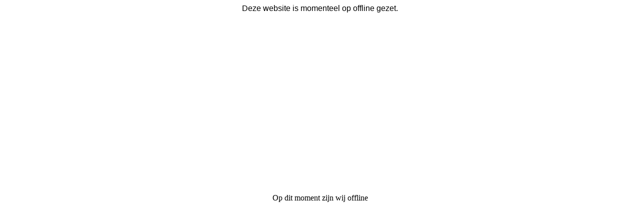

--- FILE ---
content_type: text/html; charset=UTF-8
request_url: https://www.fietsenschaatskleding.nl/fietskleding/dames-fietskleding/dames-broeken/
body_size: 69
content:
<div style="text-align: center; font-family: Verdana,Geneva,sans-serif;">Deze website is momenteel op offline gezet.</div><table height="100%" width="100%">
    <tbody>
        <tr>
            <td align="center" valign="middle"> <br />
            <br />
            Op dit moment zijn wij offline                                                      </td>
        </tr>
    </tbody>
</table>